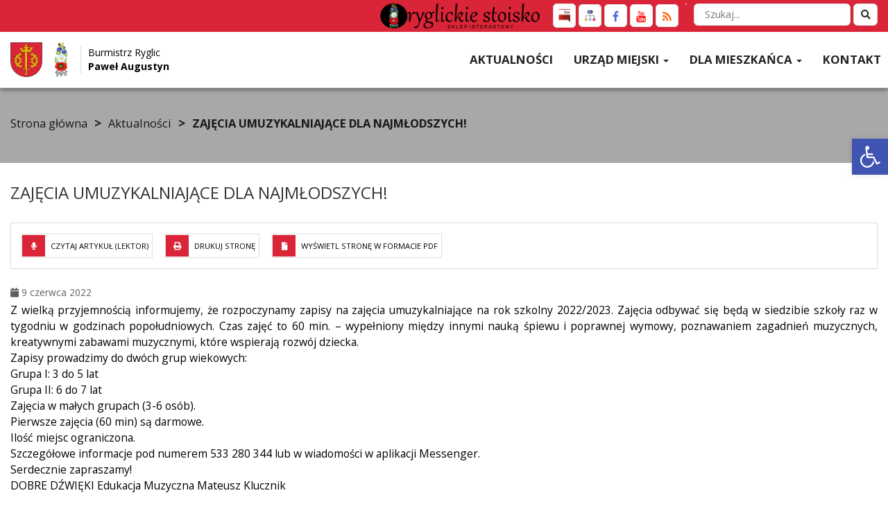

--- FILE ---
content_type: text/html; charset=UTF-8
request_url: https://ryglice.pl/zajecia-umuzykalniajace-dla-najmlodszych/
body_size: 14108
content:
<!doctype html>
<html lang="pl-PL" class="no-js">

<head>
    <meta http-equiv="Content-Type" content="text/html; charset=utf-8" />
    <meta name="Description" content="" />
    <meta name="Keywords" content="" />
    <meta http-equiv="X-UA-Compatible" content="IE=edge">
    <meta name="viewport" content="width=device-width, initial-scale=1">
    <meta name="description" content="">
    <meta name="author" content="">

    <link rel="icon" type="image/png" href="#">

    <title>  ZAJĘCIA UMUZYKALNIAJĄCE DLA NAJMŁODSZYCH! : Urząd Miejski w Ryglicach</title>

    <link rel="stylesheet" href="https://ryglice.pl/wp-content/themes/itlu/style.css?ver2.9.8">
    <link rel="stylesheet" href="https://ryglice.pl/wp-content/themes/itlu/css/aos.css" />
    <link rel="stylesheet" href="https://ryglice.pl/wp-content/themes/itlu/css/bootstrap.min.css" />
    <link rel="stylesheet" href="https://ryglice.pl/wp-content/themes/itlu/css/eventCalendar.css" />
    <link rel="stylesheet" href="https://ryglice.pl/wp-content/themes/itlu/css/eventCalendar_theme_responsive.css" />
    <link rel="stylesheet" href="https://ryglice.pl/wp-content/themes/itlu/css/owl.carousel.css?ver1.1" />
    <link rel="stylesheet" href="https://ryglice.pl/wp-content/themes/itlu/css/owl.theme.css" />
    <link rel="stylesheet" href="https://ryglice.pl/wp-content/themes/itlu/css/owl.transitions.css" />
    <link rel="stylesheet" href="https://ryglice.pl/wp-content/themes/itlu/css/animate.css" />
    <link rel="stylesheet" href="https://ryglice.pl/wp-content/themes/itlu/font-awesome/css/all.css" />

    <link href="https://fonts.googleapis.com/css?family=Dosis:300&amp;subset=latin-ext" rel="stylesheet">
    <link href="https://fonts.googleapis.com/css?family=Open+Sans:400,600,700,800&amp;subset=latin-ext" rel="stylesheet">

    <meta name='robots' content='max-image-preview:large' />
<link rel='dns-prefetch' href='//code.jquery.com' />
<link rel='dns-prefetch' href='//kit.fontawesome.com' />
<link rel='dns-prefetch' href='//translate.google.com' />
<link rel="alternate" title="oEmbed (JSON)" type="application/json+oembed" href="https://ryglice.pl/wp-json/oembed/1.0/embed?url=https%3A%2F%2Fryglice.pl%2Fzajecia-umuzykalniajace-dla-najmlodszych%2F" />
<link rel="alternate" title="oEmbed (XML)" type="text/xml+oembed" href="https://ryglice.pl/wp-json/oembed/1.0/embed?url=https%3A%2F%2Fryglice.pl%2Fzajecia-umuzykalniajace-dla-najmlodszych%2F&#038;format=xml" />
<style id='wp-img-auto-sizes-contain-inline-css'>
img:is([sizes=auto i],[sizes^="auto," i]){contain-intrinsic-size:3000px 1500px}
/*# sourceURL=wp-img-auto-sizes-contain-inline-css */
</style>
<style id='wp-emoji-styles-inline-css'>

	img.wp-smiley, img.emoji {
		display: inline !important;
		border: none !important;
		box-shadow: none !important;
		height: 1em !important;
		width: 1em !important;
		margin: 0 0.07em !important;
		vertical-align: -0.1em !important;
		background: none !important;
		padding: 0 !important;
	}
/*# sourceURL=wp-emoji-styles-inline-css */
</style>
<style id='classic-theme-styles-inline-css'>
/*! This file is auto-generated */
.wp-block-button__link{color:#fff;background-color:#32373c;border-radius:9999px;box-shadow:none;text-decoration:none;padding:calc(.667em + 2px) calc(1.333em + 2px);font-size:1.125em}.wp-block-file__button{background:#32373c;color:#fff;text-decoration:none}
/*# sourceURL=/wp-includes/css/classic-themes.min.css */
</style>
<link rel='stylesheet' id='google-language-translator-css' href='https://ryglice.pl/wp-content/plugins/google-language-translator/css/style.css?ver=6.0.20' media='' />
<link rel='stylesheet' id='itlu-css' href='https://ryglice.pl/wp-content/plugins/itlu/dist/itlu-public.bundle.css?ver=1.0.0' media='all' />
<link rel='stylesheet' id='pojo-a11y-css' href='https://ryglice.pl/wp-content/plugins/pojo-accessibility/modules/legacy/assets/css/style.min.css?ver=1.0.0' media='all' />
<link rel='stylesheet' id='slb_core-css' href='https://ryglice.pl/wp-content/plugins/simple-lightbox/client/css/app.css?ver=2.9.4' media='all' />
<script src="https://code.jquery.com/jquery-3.6.0.min.js?ver=6.9" id="jquery-js"></script>
<link rel="https://api.w.org/" href="https://ryglice.pl/wp-json/" /><link rel="alternate" title="JSON" type="application/json" href="https://ryglice.pl/wp-json/wp/v2/posts/1594" /><style>#google_language_translator a{display:none!important;}div.skiptranslate.goog-te-gadget{display:inline!important;}.goog-te-gadget{color:transparent!important;}.goog-te-gadget{font-size:0px!important;}.goog-branding{display:none;}.goog-tooltip{display: none!important;}.goog-tooltip:hover{display: none!important;}.goog-text-highlight{background-color:transparent!important;border:none!important;box-shadow:none!important;}#google_language_translator select.goog-te-combo{color:#32373c;}#flags{display:none;}div.skiptranslate{display:none!important;}body{top:0px!important;}#goog-gt-{display:none!important;}font font{background-color:transparent!important;box-shadow:none!important;position:initial!important;}#glt-translate-trigger{left:20px;right:auto;}#glt-translate-trigger > span{color:#ffffff;}#glt-translate-trigger{background:#f89406;}.goog-te-gadget .goog-te-combo{width:150px;}</style><meta name="deklaracja-dostępności" content="https://ryglice.pl/deklaracja-dostepnosci/"><style>
#pojo-a11y-toolbar .pojo-a11y-toolbar-toggle a{ background-color: #4054b2;	color: #ffffff;}
#pojo-a11y-toolbar .pojo-a11y-toolbar-overlay, #pojo-a11y-toolbar .pojo-a11y-toolbar-overlay ul.pojo-a11y-toolbar-items.pojo-a11y-links{ border-color: #4054b2;}
body.pojo-a11y-focusable a:focus{ outline-style: solid !important;	outline-width: 1px !important;	outline-color: #FF0000 !important;}
#pojo-a11y-toolbar{ top: 200px !important;}
#pojo-a11y-toolbar .pojo-a11y-toolbar-overlay{ background-color: #ffffff;}
#pojo-a11y-toolbar .pojo-a11y-toolbar-overlay ul.pojo-a11y-toolbar-items li.pojo-a11y-toolbar-item a, #pojo-a11y-toolbar .pojo-a11y-toolbar-overlay p.pojo-a11y-toolbar-title{ color: #333333;}
#pojo-a11y-toolbar .pojo-a11y-toolbar-overlay ul.pojo-a11y-toolbar-items li.pojo-a11y-toolbar-item a.active{ background-color: #4054b2;	color: #ffffff;}
@media (max-width: 767px) { #pojo-a11y-toolbar { top: 80px !important; } }</style><style id='global-styles-inline-css' type='text/css'>
:root{--wp--preset--aspect-ratio--square: 1;--wp--preset--aspect-ratio--4-3: 4/3;--wp--preset--aspect-ratio--3-4: 3/4;--wp--preset--aspect-ratio--3-2: 3/2;--wp--preset--aspect-ratio--2-3: 2/3;--wp--preset--aspect-ratio--16-9: 16/9;--wp--preset--aspect-ratio--9-16: 9/16;--wp--preset--color--black: #000000;--wp--preset--color--cyan-bluish-gray: #abb8c3;--wp--preset--color--white: #ffffff;--wp--preset--color--pale-pink: #f78da7;--wp--preset--color--vivid-red: #cf2e2e;--wp--preset--color--luminous-vivid-orange: #ff6900;--wp--preset--color--luminous-vivid-amber: #fcb900;--wp--preset--color--light-green-cyan: #7bdcb5;--wp--preset--color--vivid-green-cyan: #00d084;--wp--preset--color--pale-cyan-blue: #8ed1fc;--wp--preset--color--vivid-cyan-blue: #0693e3;--wp--preset--color--vivid-purple: #9b51e0;--wp--preset--gradient--vivid-cyan-blue-to-vivid-purple: linear-gradient(135deg,rgb(6,147,227) 0%,rgb(155,81,224) 100%);--wp--preset--gradient--light-green-cyan-to-vivid-green-cyan: linear-gradient(135deg,rgb(122,220,180) 0%,rgb(0,208,130) 100%);--wp--preset--gradient--luminous-vivid-amber-to-luminous-vivid-orange: linear-gradient(135deg,rgb(252,185,0) 0%,rgb(255,105,0) 100%);--wp--preset--gradient--luminous-vivid-orange-to-vivid-red: linear-gradient(135deg,rgb(255,105,0) 0%,rgb(207,46,46) 100%);--wp--preset--gradient--very-light-gray-to-cyan-bluish-gray: linear-gradient(135deg,rgb(238,238,238) 0%,rgb(169,184,195) 100%);--wp--preset--gradient--cool-to-warm-spectrum: linear-gradient(135deg,rgb(74,234,220) 0%,rgb(151,120,209) 20%,rgb(207,42,186) 40%,rgb(238,44,130) 60%,rgb(251,105,98) 80%,rgb(254,248,76) 100%);--wp--preset--gradient--blush-light-purple: linear-gradient(135deg,rgb(255,206,236) 0%,rgb(152,150,240) 100%);--wp--preset--gradient--blush-bordeaux: linear-gradient(135deg,rgb(254,205,165) 0%,rgb(254,45,45) 50%,rgb(107,0,62) 100%);--wp--preset--gradient--luminous-dusk: linear-gradient(135deg,rgb(255,203,112) 0%,rgb(199,81,192) 50%,rgb(65,88,208) 100%);--wp--preset--gradient--pale-ocean: linear-gradient(135deg,rgb(255,245,203) 0%,rgb(182,227,212) 50%,rgb(51,167,181) 100%);--wp--preset--gradient--electric-grass: linear-gradient(135deg,rgb(202,248,128) 0%,rgb(113,206,126) 100%);--wp--preset--gradient--midnight: linear-gradient(135deg,rgb(2,3,129) 0%,rgb(40,116,252) 100%);--wp--preset--font-size--small: 13px;--wp--preset--font-size--medium: 20px;--wp--preset--font-size--large: 36px;--wp--preset--font-size--x-large: 42px;--wp--preset--spacing--20: 0.44rem;--wp--preset--spacing--30: 0.67rem;--wp--preset--spacing--40: 1rem;--wp--preset--spacing--50: 1.5rem;--wp--preset--spacing--60: 2.25rem;--wp--preset--spacing--70: 3.38rem;--wp--preset--spacing--80: 5.06rem;--wp--preset--shadow--natural: 6px 6px 9px rgba(0, 0, 0, 0.2);--wp--preset--shadow--deep: 12px 12px 50px rgba(0, 0, 0, 0.4);--wp--preset--shadow--sharp: 6px 6px 0px rgba(0, 0, 0, 0.2);--wp--preset--shadow--outlined: 6px 6px 0px -3px rgb(255, 255, 255), 6px 6px rgb(0, 0, 0);--wp--preset--shadow--crisp: 6px 6px 0px rgb(0, 0, 0);}:where(.is-layout-flex){gap: 0.5em;}:where(.is-layout-grid){gap: 0.5em;}body .is-layout-flex{display: flex;}.is-layout-flex{flex-wrap: wrap;align-items: center;}.is-layout-flex > :is(*, div){margin: 0;}body .is-layout-grid{display: grid;}.is-layout-grid > :is(*, div){margin: 0;}:where(.wp-block-columns.is-layout-flex){gap: 2em;}:where(.wp-block-columns.is-layout-grid){gap: 2em;}:where(.wp-block-post-template.is-layout-flex){gap: 1.25em;}:where(.wp-block-post-template.is-layout-grid){gap: 1.25em;}.has-black-color{color: var(--wp--preset--color--black) !important;}.has-cyan-bluish-gray-color{color: var(--wp--preset--color--cyan-bluish-gray) !important;}.has-white-color{color: var(--wp--preset--color--white) !important;}.has-pale-pink-color{color: var(--wp--preset--color--pale-pink) !important;}.has-vivid-red-color{color: var(--wp--preset--color--vivid-red) !important;}.has-luminous-vivid-orange-color{color: var(--wp--preset--color--luminous-vivid-orange) !important;}.has-luminous-vivid-amber-color{color: var(--wp--preset--color--luminous-vivid-amber) !important;}.has-light-green-cyan-color{color: var(--wp--preset--color--light-green-cyan) !important;}.has-vivid-green-cyan-color{color: var(--wp--preset--color--vivid-green-cyan) !important;}.has-pale-cyan-blue-color{color: var(--wp--preset--color--pale-cyan-blue) !important;}.has-vivid-cyan-blue-color{color: var(--wp--preset--color--vivid-cyan-blue) !important;}.has-vivid-purple-color{color: var(--wp--preset--color--vivid-purple) !important;}.has-black-background-color{background-color: var(--wp--preset--color--black) !important;}.has-cyan-bluish-gray-background-color{background-color: var(--wp--preset--color--cyan-bluish-gray) !important;}.has-white-background-color{background-color: var(--wp--preset--color--white) !important;}.has-pale-pink-background-color{background-color: var(--wp--preset--color--pale-pink) !important;}.has-vivid-red-background-color{background-color: var(--wp--preset--color--vivid-red) !important;}.has-luminous-vivid-orange-background-color{background-color: var(--wp--preset--color--luminous-vivid-orange) !important;}.has-luminous-vivid-amber-background-color{background-color: var(--wp--preset--color--luminous-vivid-amber) !important;}.has-light-green-cyan-background-color{background-color: var(--wp--preset--color--light-green-cyan) !important;}.has-vivid-green-cyan-background-color{background-color: var(--wp--preset--color--vivid-green-cyan) !important;}.has-pale-cyan-blue-background-color{background-color: var(--wp--preset--color--pale-cyan-blue) !important;}.has-vivid-cyan-blue-background-color{background-color: var(--wp--preset--color--vivid-cyan-blue) !important;}.has-vivid-purple-background-color{background-color: var(--wp--preset--color--vivid-purple) !important;}.has-black-border-color{border-color: var(--wp--preset--color--black) !important;}.has-cyan-bluish-gray-border-color{border-color: var(--wp--preset--color--cyan-bluish-gray) !important;}.has-white-border-color{border-color: var(--wp--preset--color--white) !important;}.has-pale-pink-border-color{border-color: var(--wp--preset--color--pale-pink) !important;}.has-vivid-red-border-color{border-color: var(--wp--preset--color--vivid-red) !important;}.has-luminous-vivid-orange-border-color{border-color: var(--wp--preset--color--luminous-vivid-orange) !important;}.has-luminous-vivid-amber-border-color{border-color: var(--wp--preset--color--luminous-vivid-amber) !important;}.has-light-green-cyan-border-color{border-color: var(--wp--preset--color--light-green-cyan) !important;}.has-vivid-green-cyan-border-color{border-color: var(--wp--preset--color--vivid-green-cyan) !important;}.has-pale-cyan-blue-border-color{border-color: var(--wp--preset--color--pale-cyan-blue) !important;}.has-vivid-cyan-blue-border-color{border-color: var(--wp--preset--color--vivid-cyan-blue) !important;}.has-vivid-purple-border-color{border-color: var(--wp--preset--color--vivid-purple) !important;}.has-vivid-cyan-blue-to-vivid-purple-gradient-background{background: var(--wp--preset--gradient--vivid-cyan-blue-to-vivid-purple) !important;}.has-light-green-cyan-to-vivid-green-cyan-gradient-background{background: var(--wp--preset--gradient--light-green-cyan-to-vivid-green-cyan) !important;}.has-luminous-vivid-amber-to-luminous-vivid-orange-gradient-background{background: var(--wp--preset--gradient--luminous-vivid-amber-to-luminous-vivid-orange) !important;}.has-luminous-vivid-orange-to-vivid-red-gradient-background{background: var(--wp--preset--gradient--luminous-vivid-orange-to-vivid-red) !important;}.has-very-light-gray-to-cyan-bluish-gray-gradient-background{background: var(--wp--preset--gradient--very-light-gray-to-cyan-bluish-gray) !important;}.has-cool-to-warm-spectrum-gradient-background{background: var(--wp--preset--gradient--cool-to-warm-spectrum) !important;}.has-blush-light-purple-gradient-background{background: var(--wp--preset--gradient--blush-light-purple) !important;}.has-blush-bordeaux-gradient-background{background: var(--wp--preset--gradient--blush-bordeaux) !important;}.has-luminous-dusk-gradient-background{background: var(--wp--preset--gradient--luminous-dusk) !important;}.has-pale-ocean-gradient-background{background: var(--wp--preset--gradient--pale-ocean) !important;}.has-electric-grass-gradient-background{background: var(--wp--preset--gradient--electric-grass) !important;}.has-midnight-gradient-background{background: var(--wp--preset--gradient--midnight) !important;}.has-small-font-size{font-size: var(--wp--preset--font-size--small) !important;}.has-medium-font-size{font-size: var(--wp--preset--font-size--medium) !important;}.has-large-font-size{font-size: var(--wp--preset--font-size--large) !important;}.has-x-large-font-size{font-size: var(--wp--preset--font-size--x-large) !important;}
/*# sourceURL=global-styles-inline-css */
</style>
<link rel='stylesheet' id='itlu-confirm-cookies-style-css' href='https://ryglice.pl/wp-content/plugins/itlu/dist/itlu-confirm_cookies.bundle.css?ver=1.0.0' media='all' />
</head>
<body class="wp-singular post-template-default single single-post postid-1594 single-format-standard wp-theme-itlu zajecia-umuzykalniajace-dla-najmlodszych">
     
    <a class="skip-link" href="#menu-top_menu">Przejdź do menu</a>
    <a class="skip-link" href="#main-content">Przejdź do głównej treści strony</a>
    <a class="skip-link" href="#kontakt">Przejdź do stopki strony</a>
    <div id="fb-root"></div>
    <script async defer crossorigin="anonymous" src="https://connect.facebook.net/pl_PL/sdk.js#xfbml=1&version=v14.0&appId=338013781726311&autoLogAppEvents=1" nonce="DtzbpAtm"></script>


    <header>

        <div class="welcome" data-aos="fade-down" data-aos-duration="500">

    <div class="icons-wrapper">
        <div class="container-fluid">
            <div class="row">
                <div class="search-bar">
                    <!-- search -->
<form class="search" method="get" action="https://ryglice.pl" role="search">
    <label for="search-input" class="sr-only">Wyszukaj w serwisie</label>
    <input title="Szukaj na stronie" id="search-input" class="search-input" type="search" name="s" placeholder="Szukaj...">
    <button title="search-submit" class="search-submit" type="submit"><i class="fa fa-search" aria-hidden="true"></i></button>
</form>
<!-- /search -->                </div>
                <div class="lang">
                    <div id="google_language_translator" class="default-language-pl"></div>                </div>
                <div class="icons">
                    
<a class="bip socialicon" title="BIP" href="https://bip.malopolska.pl/umryglice/"><img alt="bip" src="https://ryglice.pl/wp-content/themes/itlu/img/bip.png" /></a>

<a class="socialicon" title="Mapa Strony" href=""><img alt="Mapa Strony" src="https://ryglice.pl/wp-content/themes/itlu/img/sitemap.png" /></a>

<a class="socialicon" title="Facebook" href="https://www.facebook.com/Ryglice/"><img alt="Facebook" src="https://ryglice.pl/wp-content/themes/itlu/img/facebook.png" /></a>

<a class="socialicon" title="Youtube" href="https://www.youtube.com/user/RMRyglice"><img alt="Youtube" src="https://ryglice.pl/wp-content/themes/itlu/img/youtube.png" /></a>

<a class="socialicon" title="Kanał RSS" href="http://localhost/ryglice/feed"><img alt="Kanał RSS" src="https://ryglice.pl/wp-content/themes/itlu/img/rss.png" /></a>                </div>
                <div class="welcome-banner">
                    <a href="https://sklep.kulturaryglice.pl/">
                        <img src="https://ryglice.pl/wp-content/uploads/2024/04/sklep-ckpit-logo.png" alt="Logo sklep ckpi" />
                    </a>
                </div>
                <div class="clear"></div>
            </div>
        </div>
    </div>

    <div class="menu">
        <div class="container-fluid">
            <div class="row">

                <div class="menu-wrapper">
                    <a class="logo-container" href="https://ryglice.pl/strona-glowna">
                        <img class="logo-image" alt="logo" src="https://ryglice.pl/wp-content/themes/itlu/img/logo.png" />

                        <img class="logo-image" alt="motyw kwiatowy" src="https://ryglice.pl/wp-content/themes/itlu/img/kwiaty.png" />

                        <div class="text">
                            <span>Burmistrz Ryglic</span>
                            <span class="bold">Paweł Augustyn</span>
                        </div>
                    </a>
                    <nav class="navbar">
                        <div class="navbar-header">
                            <button type="button" class="navbar-toggle" data-toggle="collapse" data-target=".navbar-ex1-collapse">
                                <span class="sr-only">Toggle navigation</span>
                                <span class="icon-bar"></span>
                                <span class="icon-bar"></span>
                                <span class="icon-bar"></span>
                            </button>
                        </div>
                        <div class="collapse navbar-collapse navbar-ex1-collapse">
                            <ul id="menu-menu_glowne" class="nav navbar-nav"><li id="menu-item-62" class="menu-item menu-item-type-taxonomy menu-item-object-category current-post-ancestor current-menu-parent current-post-parent menu-item-62"><a title="Aktualności" href="https://ryglice.pl/category/aktualnosci/">Aktualności</a></li>
<li id="menu-item-64" class="menu-item menu-item-type-custom menu-item-object-custom menu-item-has-children menu-item-64 dropdown"><a title="Urząd Miejski" href="#" data-toggle="dropdown" class="dropdown-toggle" aria-haspopup="true">Urząd Miejski <span class="caret"></span></a>
<ul class=" dropdown-menu">
	<li id="menu-item-79" class="menu-item menu-item-type-post_type menu-item-object-page menu-item-79"><a title="Władze" href="https://ryglice.pl/urzad-gminy/wladze/">Władze</a></li>
	<li id="menu-item-162" class="menu-item menu-item-type-post_type menu-item-object-page menu-item-162"><a title="Rada Miejska" href="https://ryglice.pl/rada-miejska/">Rada Miejska</a></li>
	<li id="menu-item-78" class="menu-item menu-item-type-post_type menu-item-object-page menu-item-78"><a title="telefon" href="https://ryglice.pl/urzad-gminy/referaty/">telefon</a></li>
	<li id="menu-item-76" class="menu-item menu-item-type-post_type menu-item-object-page menu-item-76"><a title="Dofinansowania" href="https://ryglice.pl/urzad-gminy/dofinansowania/">Dofinansowania</a></li>
	<li id="menu-item-171" class="menu-item menu-item-type-post_type menu-item-object-page menu-item-171"><a title="Ważne adresy" href="https://ryglice.pl/urzad-gminy/wazne-adresy/">Ważne adresy</a></li>
</ul>
</li>
<li id="menu-item-80" class="menu-item menu-item-type-custom menu-item-object-custom menu-item-has-children menu-item-80 dropdown"><a title="Dla mieszkańca" href="#" data-toggle="dropdown" class="dropdown-toggle" aria-haspopup="true">Dla mieszkańca <span class="caret"></span></a>
<ul class=" dropdown-menu">
	<li id="menu-item-96" class="menu-item menu-item-type-post_type menu-item-object-page menu-item-96"><a title="Jednostki organizacyjne" href="https://ryglice.pl/dla-mieszkanca/jednostki-organizacyjne/">Jednostki organizacyjne</a></li>
	<li id="menu-item-97" class="menu-item menu-item-type-post_type menu-item-object-page menu-item-97"><a title="Sołectwa" href="https://ryglice.pl/dla-mieszkanca/solectwa/">Sołectwa</a></li>
	<li id="menu-item-98" class="menu-item menu-item-type-post_type menu-item-object-page menu-item-98"><a title="Uchwały Rady Miejskiej" href="https://ryglice.pl/dla-mieszkanca/uchwaly-rady-miejskiej/">Uchwały Rady Miejskiej</a></li>
	<li id="menu-item-99" class="menu-item menu-item-type-post_type menu-item-object-page menu-item-99"><a title="Edukacja" href="https://ryglice.pl/dla-mieszkanca/edukacja/">Edukacja</a></li>
	<li id="menu-item-218" class="menu-item menu-item-type-custom menu-item-object-custom menu-item-218"><a title="Pomoc społeczna" href="https://bip.malopolska.pl/gopswryglicach,m,324142,swiadczenie-wychowawcze-500.html">Pomoc społeczna</a></li>
	<li id="menu-item-101" class="menu-item menu-item-type-post_type menu-item-object-page menu-item-101"><a title="Gospodarka komunalna" href="https://ryglice.pl/dla-mieszkanca/gospodarka-komunalna/">Gospodarka komunalna</a></li>
</ul>
</li>
<li id="menu-item-42" class="menu-item menu-item-type-post_type menu-item-object-page menu-item-42"><a title="Kontakt" href="https://ryglice.pl/kontakt/">Kontakt</a></li>
</ul>                        </div>
                    </nav>
                </div>

            </div>
        </div>
    </div>
</div><div class="mobile-wrapper">
	<div class="container-fluid">
        
                <div class="mobile-banner">
                    <a href="https://sklep.kulturaryglice.pl/">
                        <img src="https://ryglice.pl/wp-content/uploads/2024/04/sklep-ckpit-logo.png" alt="Logo sklep ckpi" />
                    </a>
                </div>
		<div class="row">

			<div class="menu">

				<a class="logo-container" href="https://ryglice.pl/strona-glowna">
					<img class="logo-image" alt="logo" src="https://ryglice.pl/wp-content/themes/itlu/img/logo.png" />

					<img class="logo-image" alt="motyw kwiatowy" src="https://ryglice.pl/wp-content/themes/itlu/img/kwiaty.png" />

					<div class="text">
						<span>Burmistrz Ryglic</span>
						<span class="bold">Paweł Augustyn</span>
					</div>
				</a>

				<nav class="navbar">
					<div class="navbar-header">
						<button type="button" class="navbar-toggle" data-toggle="collapse" data-target=".navbar-ex1-collapse">
							<span class="sr-only">Toggle navigation</span>
							<span class="icon-bar"></span>
							<span class="icon-bar"></span>
							<span class="icon-bar"></span>
						</button>
					</div>

					<div class="collapse navbar-collapse navbar-ex1-collapse">
						<ul id="menu-menu_glowne-1" class="nav navbar-nav"><li class="menu-item menu-item-type-taxonomy menu-item-object-category current-post-ancestor current-menu-parent current-post-parent menu-item-62"><a title="Aktualności" href="https://ryglice.pl/category/aktualnosci/">Aktualności</a></li>
<li class="menu-item menu-item-type-custom menu-item-object-custom menu-item-has-children menu-item-64 dropdown"><a title="Urząd Miejski" href="#" data-toggle="dropdown" class="dropdown-toggle" aria-haspopup="true">Urząd Miejski <span class="caret"></span></a>
<ul class=" dropdown-menu">
	<li class="menu-item menu-item-type-post_type menu-item-object-page menu-item-79"><a title="Władze" href="https://ryglice.pl/urzad-gminy/wladze/">Władze</a></li>
	<li class="menu-item menu-item-type-post_type menu-item-object-page menu-item-162"><a title="Rada Miejska" href="https://ryglice.pl/rada-miejska/">Rada Miejska</a></li>
	<li class="menu-item menu-item-type-post_type menu-item-object-page menu-item-78"><a title="telefon" href="https://ryglice.pl/urzad-gminy/referaty/">telefon</a></li>
	<li class="menu-item menu-item-type-post_type menu-item-object-page menu-item-76"><a title="Dofinansowania" href="https://ryglice.pl/urzad-gminy/dofinansowania/">Dofinansowania</a></li>
	<li class="menu-item menu-item-type-post_type menu-item-object-page menu-item-171"><a title="Ważne adresy" href="https://ryglice.pl/urzad-gminy/wazne-adresy/">Ważne adresy</a></li>
</ul>
</li>
<li class="menu-item menu-item-type-custom menu-item-object-custom menu-item-has-children menu-item-80 dropdown"><a title="Dla mieszkańca" href="#" data-toggle="dropdown" class="dropdown-toggle" aria-haspopup="true">Dla mieszkańca <span class="caret"></span></a>
<ul class=" dropdown-menu">
	<li class="menu-item menu-item-type-post_type menu-item-object-page menu-item-96"><a title="Jednostki organizacyjne" href="https://ryglice.pl/dla-mieszkanca/jednostki-organizacyjne/">Jednostki organizacyjne</a></li>
	<li class="menu-item menu-item-type-post_type menu-item-object-page menu-item-97"><a title="Sołectwa" href="https://ryglice.pl/dla-mieszkanca/solectwa/">Sołectwa</a></li>
	<li class="menu-item menu-item-type-post_type menu-item-object-page menu-item-98"><a title="Uchwały Rady Miejskiej" href="https://ryglice.pl/dla-mieszkanca/uchwaly-rady-miejskiej/">Uchwały Rady Miejskiej</a></li>
	<li class="menu-item menu-item-type-post_type menu-item-object-page menu-item-99"><a title="Edukacja" href="https://ryglice.pl/dla-mieszkanca/edukacja/">Edukacja</a></li>
	<li class="menu-item menu-item-type-custom menu-item-object-custom menu-item-218"><a title="Pomoc społeczna" href="https://bip.malopolska.pl/gopswryglicach,m,324142,swiadczenie-wychowawcze-500.html">Pomoc społeczna</a></li>
	<li class="menu-item menu-item-type-post_type menu-item-object-page menu-item-101"><a title="Gospodarka komunalna" href="https://ryglice.pl/dla-mieszkanca/gospodarka-komunalna/">Gospodarka komunalna</a></li>
</ul>
</li>
<li class="menu-item menu-item-type-post_type menu-item-object-page menu-item-42"><a title="Kontakt" href="https://ryglice.pl/kontakt/">Kontakt</a></li>
</ul>						<div class="sidebar-widget">
														<div class="clear"></div>
						</div>

						<div class="icons">

							
<a class="bip socialicon" title="BIP" href="https://bip.malopolska.pl/umryglice/"><img alt="bip" src="https://ryglice.pl/wp-content/themes/itlu/img/bip.png" /></a>

<a class="socialicon" title="Mapa Strony" href=""><img alt="Mapa Strony" src="https://ryglice.pl/wp-content/themes/itlu/img/sitemap.png" /></a>

<a class="socialicon" title="Facebook" href="https://www.facebook.com/Ryglice/"><img alt="Facebook" src="https://ryglice.pl/wp-content/themes/itlu/img/facebook.png" /></a>

<a class="socialicon" title="Youtube" href="https://www.youtube.com/user/RMRyglice"><img alt="Youtube" src="https://ryglice.pl/wp-content/themes/itlu/img/youtube.png" /></a>

<a class="socialicon" title="Kanał RSS" href="http://localhost/ryglice/feed"><img alt="Kanał RSS" src="https://ryglice.pl/wp-content/themes/itlu/img/rss.png" /></a>
						</div>

					</div>
					<div class="clear"></div>
				</nav>
				<div class="clear"></div>
			</div>

		</div>
	</div>
</div>
        <section id="breadcrumb">
    <div class="heading-image">
        <div class="container-fluid">
            <div class="row">
                <div class="col-lg-12">
                    <div class="title">
                        <div class="title-cell">

                            
                            <span class="breadcrumb">
                                <ul id="breadcrumbs" class="breadcrumbs"><li class="item-home"><a class="bread-link bread-home" href="https://ryglice.pl" title="Strona główna">Strona główna</a></li><li class="separator separator-home"> &gt; </li><li class="item-cat"><a href="https://ryglice.pl/category/aktualnosci/">Aktualności</a></li><li class="separator"> &gt; </li><li class="item-current item-1594"><strong class="bread-current bread-1594" title="ZAJĘCIA UMUZYKALNIAJĄCE DLA NAJMŁODSZYCH!">ZAJĘCIA UMUZYKALNIAJĄCE DLA NAJMŁODSZYCH!</strong></li></ul>                            </span>

                        </div>
                    </div>
                </div>
            </div>
        </div>
    </div>
</section>    </header>

    
<section id="single">

                <div class="container-fluid">
                <div class="row">

                    <div class="col-lg-12">
                        <main role="main">
                            <article id="post-1594" class="post-1594 post type-post status-publish format-standard hentry category-aktualnosci">
                                <div class="single-post">

                                    <h3 class="post-title">ZAJĘCIA UMUZYKALNIAJĄCE DLA NAJMŁODSZYCH!</h3>

                                    
                                    <div class="content">
                                        <div class="print-pdf-icons">
	<div id="readNews"><i class="fa fa-microphone" aria-hidden="true"></i> Czytaj artykuł (lektor)</div>
		<a href="#" id="printPost">
			<span><i class="fa fa-print"></i> Drukuj stronę</span>
		</a>
		<a href="https://ryglice.pl/pdf/?id=1594" target="blank">
			<span><i class="fa fa-file" aria-hidden="true"></i> Wyświetl stronę w formacie PDF</span>
		</a>
</div>
                                        <div id="article-text">
                                                                                            <div class="date"><i class="fa fa-calendar" aria-hidden="true"></i> 9 czerwca 2022</div>
                                            
                                                                                        <div><p style="margin-bottom: 0cm; line-height: 150%;">
<p style="margin-bottom: 0cm; line-height: 150%;">Z wielką przyjemnością informujemy, że rozpoczynamy zapisy na zajęcia umuzykalniające na rok szkolny 2022/2023. Zajęcia odbywać się będą w siedzibie szkoły raz w tygodniu w godzinach popołudniowych. Czas zajęć to 60 min. &#8211; wypełniony między innymi nauką śpiewu i poprawnej wymowy, poznawaniem zagadnień muzycznych, kreatywnymi zabawami muzycznymi, które wspierają rozwój dziecka. </span></span></span></p>
<p style="margin-bottom: 0cm; line-height: 150%;">
<p style="margin-bottom: 0cm; line-height: 150%;">Zapisy prowadzimy do dwóch grup wiekowych:</span></span></span></p>
<p style="margin-bottom: 0cm; line-height: 150%;">Grupa I: 3 do 5 lat</span></span></span></p>
<p style="margin-bottom: 0cm; line-height: 150%;">Grupa II: 6 do 7 lat</span></span></span></p>
<p style="margin-bottom: 0cm; line-height: 150%;">
<p style="margin-bottom: 0cm; line-height: 150%;">Zajęcia w małych grupach (3-6 osób).</span></span></span></p>
<p style="margin-bottom: 0cm; line-height: 150%;">Pierwsze zajęcia (60 min) są darmowe.</span></span></span></p>
<p style="margin-bottom: 0cm; line-height: 150%;">Ilość miejsc ograniczona.</span></span></span></p>
<p style="margin-bottom: 0cm; line-height: 150%;">
<p style="margin-bottom: 0cm; line-height: 150%;">Szczegółowe informacje pod numerem  533 280 344 lub w wiadomości w aplikacji Messenger. </span></span></span></p>
<p style="margin-bottom: 0cm; line-height: 150%;">
<p style="margin-bottom: 0cm; line-height: 150%;">Serdecznie zapraszamy!</span></span></span></p>
<p style="margin-bottom: 0cm; line-height: 150%;">
<p style="margin-bottom: 0cm; line-height: 150%;">DOBRE DŹWIĘKI Edukacja Muzyczna Mateusz Klucznik</span></span></span></span></p>
<p style="margin-bottom: 0.28cm; line-height: 108%;">
<p><img decoding="async" src="https://ryglice.pl/wp-content/uploads/2022/06/image_6483441.JPG" class="img-fluid"></p>
</div>
                                                                                    </div>

                                        <div class="clear"></div>
                                    </div>
                            </article>

                        
                        </main>
                    </div>


                </div>
            </div>
</section>

<footer>
    <div class="map" data-aos="fade-up" data-aos-duration="300">

    <iframe title="Mapa Gmina Ryglice" src="https://www.google.com/maps/embed?pb=!1m14!1m8!1m3!1d10284.33742564743!2d21.1390689!3d49.8784424!3m2!1i1024!2i768!4f13.1!3m3!1m2!1s0x0%3A0x297509ffc73dd875!2sGmina%20Ryglice!5e0!3m2!1spl!2spl!4v1663008149842!5m2!1spl!2spl" width="600" height="450" style="border:0;" allowfullscreen="" loading="lazy" referrerpolicy="no-referrer-when-downgrade"></iframe>

</div><section id="kontakt">
    <div class="container">
        <div class="row">

            <div class="info col-lg-2 col-md-6 col-sm-6 col-xs-12">
                <div class="box">
                    <img alt="logo" src="https://ryglice.pl/wp-content/themes/itlu/img/logo.png">
                    <h3>Gmina Ryglice</h3>

                    <span>Oficjalny serwis internetowy</span>
                </div>
            </div>
            
            <div class="col-lg-2 col-md-6 col-sm-6 col-xs-12">
                <br />
                <iframe src="https://powietrze.malopolska.pl/widget/widget.php?region=6&gmina=Ryglice" style="width:200px;height:200px;border:0;overflow:hidden;" title="Widget jakość powietrza"></iframe>
            </div>
            
            
            <div class="clearfix visible-md-block visible-sm-block"></div>

            <div class="col-lg-4 col-md-6 col-sm-6 col-xs-12">
                <div class="box">
                    <h3>Kontakt</h3>
                                        <div class="mini-box">
                        <span><span class="bold">Adres:</span> Rynek 9, 33-160 Ryglice</span>
                    </div>

                    <div class="mini-box">
                        <span><span class="bold">Telefon:</span><a href="tel:14 6541019"> 14 6541019</a></span><br />                        <span><span class="bold">E-mail:</span><a href="/cdn-cgi/l/email-protection#c6a1abafa8a786b4bfa1aaafa5a3e8b6aa"> <span class="__cf_email__" data-cfemail="8aede7e3e4ebcaf8f3ede6e3e9efa4fae6">[email&#160;protected]</span></a></span>                    </div>

                    <div class="mini-box">
                        <span><span class="bold">NIP:</span> 993-033-72-47</span><br />
                        <span><span class="bold">REGON:</span> 851660909<br><b>E-puap:</b> /i8743decx3/SkrytkaESP<br><b>E-Doręczenia:</b> AE:PL-50947-36669-BGJAR-30<br><iframe src=https://api.syngeos.pl/api/public/widget.html?deviceId=7838&sensorsList%5B%5D=pm2_5&sensorsList%5B%5D=pm10&template=vertical&theme=light&legend=false width=350 height=400 loading=lazy style=border:0;></iframe></span>
                    </div>

                    <div class="mini-box">
                        <a href="https://validator.w3.org/unicorn/check?ucn_uri=https%3A%2F%2Fprojekty.itlu.pl%2Fryglice%2F&ucn_task=conformance#">
                            <img style="border:0;width:88px;height:31px" src="//jigsaw.w3.org/css-validator/images/vcss-blue" alt="Poprawny CSS!" />
                        </a>
                    </div>
                </div>
            </div>
            

            <div class="col-lg-4 col-md-6 col-sm-6 col-xs-12">
                <div class="box">
                    <h3>Informacje</h3>
                    <div class="sidebar-widget footer-menu">
                        <div id="nav_menu-3" class="widget_nav_menu"><ul id="menu-informacje-stopka" class="menu"><li id="menu-item-150" class="menu-item menu-item-type-post_type menu-item-object-page menu-item-150"><a href="https://ryglice.pl/konta-bankowe-i-faktury/">Konta bankowe i faktury</a></li>
<li id="menu-item-153" class="menu-item menu-item-type-post_type menu-item-object-page menu-item-153"><a href="https://ryglice.pl/telefony-w-um/">Telefony w UM</a></li>
</ul></div>                    </div>
                </div>
                <div class="box">
                    
                    <h3>Godziny pracy</h3>

                    <div class="subbox">
                        
                                                            Poniedziałek - Piątek 08:00 - 16:00<br />
                        
                            
                                                </div>
                </div>
            </div>

        </div>
    </div>
</section><section id="copyright">
    <h6 class="hidden-text">Copyright</h6>
    <span class="left">2022@ Oficjalny serwis internetowy Gminy Ryglice</span>

    
    <a class="copy-links" title="Deklaracja dostępności" href="">Deklaracja dostępności</a>

    <a class="copy-links" title="Polityka plików Cookies" href="">Polityka plików Cookies</a>

    <a class="copy-links" title="Archiwum strony" href="https://archiwum.ryglice.pl/">Archiwum strony</a>


    <span class="right"><span class="hide-mobile">Projekt i wykonanie</span><a target="blank" href="http://itlu.pl/"><img alt="itlu" src="https://ryglice.pl/wp-content/themes/itlu/img/itlu.png"></a></span>

    <div class="clear"></div>
</section><script data-cfasync="false" src="/cdn-cgi/scripts/5c5dd728/cloudflare-static/email-decode.min.js"></script><script type="speculationrules">
{"prefetch":[{"source":"document","where":{"and":[{"href_matches":"/*"},{"not":{"href_matches":["/wp-*.php","/wp-admin/*","/wp-content/uploads/*","/wp-content/*","/wp-content/plugins/*","/wp-content/themes/itlu/*","/*\\?(.+)"]}},{"not":{"selector_matches":"a[rel~=\"nofollow\"]"}},{"not":{"selector_matches":".no-prefetch, .no-prefetch a"}}]},"eagerness":"conservative"}]}
</script>
<div id="flags" style="display:none" class="size24"><ul id="sortable" class="ui-sortable"><li id="English"><a href="#" title="English" class="nturl notranslate en flag English"></a></li><li id="German"><a href="#" title="German" class="nturl notranslate de flag German"></a></li><li id="Hungarian"><a href="#" title="Hungarian" class="nturl notranslate hu flag Hungarian"></a></li><li id="Polish"><a href="#" title="Polish" class="nturl notranslate pl flag Polish"></a></li><li id="Ukrainian"><a href="#" title="Ukrainian" class="nturl notranslate uk flag Ukrainian"></a></li></ul></div><div id='glt-footer'></div><script>function GoogleLanguageTranslatorInit() { new google.translate.TranslateElement({pageLanguage: 'pl', includedLanguages:'en,de,hu,pl,uk', autoDisplay: false}, 'google_language_translator');}</script><div class="page-overlay" id="accept_cookie_overlay"></div>
<div id="accept_cookie_wrapper">
    <a class="close_cookie accept_cookie" href="#accept_cookie">x</a>
    <div id="accept_cookie_container" class="container">
        <h5>Informacje o Polityce Prywatności</h5>
        <div class="row">
                        <div class="col-md-9">
                <div class="accept_cookie_desc">
                    
                    <p>Więcej informacji o Polityce Prywatności przeczytasz <a href="" target="blank" class="more">tutaj</a></p>
                </div>

                <a href="#remind_later" class="remind_later more-articles-button">Przypomnij później</a>
                <a href="#accept_cookie" class="accept_cookie more-articles-button">Akceptuj</a>
            </div>
        </div>
    </div>
</div><script src="https://ryglice.pl/wp-content/themes/itlu/js/aos.js?ver=6.9" id="aos-js"></script>
<script src="https://ryglice.pl/wp-content/themes/itlu/js/bootstrap.min.js?ver=6.9" id="bootstrap-js"></script>
<script src="https://ryglice.pl/wp-content/themes/itlu/js/ie10-viewport-bug-workaround.js?ver=6.9" id="ie10-viewport-js"></script>
<script src="https://ryglice.pl/wp-content/themes/itlu/js/articulate.js?ver=6.9" id="articulate-js"></script>
<script src="https://ryglice.pl/wp-content/themes/itlu/js/owl.carousel.min.js?ver=6.9" id="owl.carousel.min-js"></script>
<script src="https://ryglice.pl/wp-content/themes/itlu/js/mixitup.js?ver=6.9" id="mixitup-js"></script>
<script src="https://kit.fontawesome.com/28579d60ed.js?ver=6.9" id="fontawesome-js"></script>
<script src="https://ryglice.pl/wp-content/themes/itlu/js/scripts.js?ver=1.2.1" id="scripts-js"></script>
<script src="https://ryglice.pl/wp-content/plugins/google-language-translator/js/scripts.js?ver=6.9" id="google-language-translator-js"></script>
<script src="//translate.google.com/translate_a/element.js?cb=GoogleLanguageTranslatorInit" id="scripts-google-js"></script>
<script src="https://ryglice.pl/wp-content/plugins/itlu/dist/itlu-public.bundle.js?ver=1.0.0" id="itlu-js"></script>
<script id="pojo-a11y-js-extra">
/* <![CDATA[ */
var PojoA11yOptions = {"focusable":"","remove_link_target":"","add_role_links":"1","enable_save":"1","save_expiration":"12"};
//# sourceURL=pojo-a11y-js-extra
/* ]]> */
</script>
<script src="https://ryglice.pl/wp-content/plugins/pojo-accessibility/modules/legacy/assets/js/app.min.js?ver=1.0.0" id="pojo-a11y-js"></script>
<script id="itlu-confirm-cookies-script-js-extra">
/* <![CDATA[ */
var cookies_options = [];
//# sourceURL=itlu-confirm-cookies-script-js-extra
/* ]]> */
</script>
<script src="https://ryglice.pl/wp-content/plugins/itlu/dist/itlu-confirm_cookies.bundle.js?ver=1.0.0" id="itlu-confirm-cookies-script-js"></script>
<script id="wp-emoji-settings" type="application/json">
{"baseUrl":"https://s.w.org/images/core/emoji/17.0.2/72x72/","ext":".png","svgUrl":"https://s.w.org/images/core/emoji/17.0.2/svg/","svgExt":".svg","source":{"concatemoji":"https://ryglice.pl/wp-includes/js/wp-emoji-release.min.js?ver=6.9"}}
</script>
<script type="module">
/* <![CDATA[ */
/*! This file is auto-generated */
const a=JSON.parse(document.getElementById("wp-emoji-settings").textContent),o=(window._wpemojiSettings=a,"wpEmojiSettingsSupports"),s=["flag","emoji"];function i(e){try{var t={supportTests:e,timestamp:(new Date).valueOf()};sessionStorage.setItem(o,JSON.stringify(t))}catch(e){}}function c(e,t,n){e.clearRect(0,0,e.canvas.width,e.canvas.height),e.fillText(t,0,0);t=new Uint32Array(e.getImageData(0,0,e.canvas.width,e.canvas.height).data);e.clearRect(0,0,e.canvas.width,e.canvas.height),e.fillText(n,0,0);const a=new Uint32Array(e.getImageData(0,0,e.canvas.width,e.canvas.height).data);return t.every((e,t)=>e===a[t])}function p(e,t){e.clearRect(0,0,e.canvas.width,e.canvas.height),e.fillText(t,0,0);var n=e.getImageData(16,16,1,1);for(let e=0;e<n.data.length;e++)if(0!==n.data[e])return!1;return!0}function u(e,t,n,a){switch(t){case"flag":return n(e,"\ud83c\udff3\ufe0f\u200d\u26a7\ufe0f","\ud83c\udff3\ufe0f\u200b\u26a7\ufe0f")?!1:!n(e,"\ud83c\udde8\ud83c\uddf6","\ud83c\udde8\u200b\ud83c\uddf6")&&!n(e,"\ud83c\udff4\udb40\udc67\udb40\udc62\udb40\udc65\udb40\udc6e\udb40\udc67\udb40\udc7f","\ud83c\udff4\u200b\udb40\udc67\u200b\udb40\udc62\u200b\udb40\udc65\u200b\udb40\udc6e\u200b\udb40\udc67\u200b\udb40\udc7f");case"emoji":return!a(e,"\ud83e\u1fac8")}return!1}function f(e,t,n,a){let r;const o=(r="undefined"!=typeof WorkerGlobalScope&&self instanceof WorkerGlobalScope?new OffscreenCanvas(300,150):document.createElement("canvas")).getContext("2d",{willReadFrequently:!0}),s=(o.textBaseline="top",o.font="600 32px Arial",{});return e.forEach(e=>{s[e]=t(o,e,n,a)}),s}function r(e){var t=document.createElement("script");t.src=e,t.defer=!0,document.head.appendChild(t)}a.supports={everything:!0,everythingExceptFlag:!0},new Promise(t=>{let n=function(){try{var e=JSON.parse(sessionStorage.getItem(o));if("object"==typeof e&&"number"==typeof e.timestamp&&(new Date).valueOf()<e.timestamp+604800&&"object"==typeof e.supportTests)return e.supportTests}catch(e){}return null}();if(!n){if("undefined"!=typeof Worker&&"undefined"!=typeof OffscreenCanvas&&"undefined"!=typeof URL&&URL.createObjectURL&&"undefined"!=typeof Blob)try{var e="postMessage("+f.toString()+"("+[JSON.stringify(s),u.toString(),c.toString(),p.toString()].join(",")+"));",a=new Blob([e],{type:"text/javascript"});const r=new Worker(URL.createObjectURL(a),{name:"wpTestEmojiSupports"});return void(r.onmessage=e=>{i(n=e.data),r.terminate(),t(n)})}catch(e){}i(n=f(s,u,c,p))}t(n)}).then(e=>{for(const n in e)a.supports[n]=e[n],a.supports.everything=a.supports.everything&&a.supports[n],"flag"!==n&&(a.supports.everythingExceptFlag=a.supports.everythingExceptFlag&&a.supports[n]);var t;a.supports.everythingExceptFlag=a.supports.everythingExceptFlag&&!a.supports.flag,a.supports.everything||((t=a.source||{}).concatemoji?r(t.concatemoji):t.wpemoji&&t.twemoji&&(r(t.twemoji),r(t.wpemoji)))});
//# sourceURL=https://ryglice.pl/wp-includes/js/wp-emoji-loader.min.js
/* ]]> */
</script>
<script id="slb_context">/* <![CDATA[ */if ( !!window.jQuery ) {(function($){$(document).ready(function(){if ( !!window.SLB ) { {$.extend(SLB, {"context":["public","user_guest"]});} }})})(jQuery);}/* ]]> */</script>
		<nav id="pojo-a11y-toolbar" class="pojo-a11y-toolbar-right" role="navigation">
			<div class="pojo-a11y-toolbar-toggle">
				<a class="pojo-a11y-toolbar-link pojo-a11y-toolbar-toggle-link" href="javascript:void(0);" title="Ustawienia dostępności" role="button">
					<span class="pojo-sr-only sr-only">Otwórz pasek narzędzi</span>
					<svg xmlns="http://www.w3.org/2000/svg" viewBox="0 0 100 100" fill="currentColor" width="1em">
						<title>Ustawienia dostępności</title>
						<g><path d="M60.4,78.9c-2.2,4.1-5.3,7.4-9.2,9.8c-4,2.4-8.3,3.6-13,3.6c-6.9,0-12.8-2.4-17.7-7.3c-4.9-4.9-7.3-10.8-7.3-17.7c0-5,1.4-9.5,4.1-13.7c2.7-4.2,6.4-7.2,10.9-9.2l-0.9-7.3c-6.3,2.3-11.4,6.2-15.3,11.8C7.9,54.4,6,60.6,6,67.3c0,5.8,1.4,11.2,4.3,16.1s6.8,8.8,11.7,11.7c4.9,2.9,10.3,4.3,16.1,4.3c7,0,13.3-2.1,18.9-6.2c5.7-4.1,9.6-9.5,11.7-16.2l-5.7-11.4C63.5,70.4,62.5,74.8,60.4,78.9z"/><path d="M93.8,71.3l-11.1,5.5L70,51.4c-0.6-1.3-1.7-2-3.2-2H41.3l-0.9-7.2h22.7v-7.2H39.6L37.5,19c2.5,0.3,4.8-0.5,6.7-2.3c1.9-1.8,2.9-4,2.9-6.6c0-2.5-0.9-4.6-2.6-6.3c-1.8-1.8-3.9-2.6-6.3-2.6c-2,0-3.8,0.6-5.4,1.8c-1.6,1.2-2.7,2.7-3.2,4.6c-0.3,1-0.4,1.8-0.3,2.3l5.4,43.5c0.1,0.9,0.5,1.6,1.2,2.3c0.7,0.6,1.5,0.9,2.4,0.9h26.4l13.4,26.7c0.6,1.3,1.7,2,3.2,2c0.6,0,1.1-0.1,1.6-0.4L97,77.7L93.8,71.3z"/></g>					</svg>
				</a>
			</div>
			<div class="pojo-a11y-toolbar-overlay">
				<div class="pojo-a11y-toolbar-inner">
					<p class="pojo-a11y-toolbar-title">Ustawienia dostępności</p>

					<ul class="pojo-a11y-toolbar-items pojo-a11y-tools">
																			<li class="pojo-a11y-toolbar-item">
								<a href="#" class="pojo-a11y-toolbar-link pojo-a11y-btn-resize-font pojo-a11y-btn-resize-plus" data-action="resize-plus" data-action-group="resize" tabindex="-1" role="button">
									<span class="pojo-a11y-toolbar-icon"><svg version="1.1" xmlns="http://www.w3.org/2000/svg" width="1em" viewBox="0 0 448 448"><title>Zwiększ tekst</title><path fill="currentColor" d="M256 200v16c0 4.25-3.75 8-8 8h-56v56c0 4.25-3.75 8-8 8h-16c-4.25 0-8-3.75-8-8v-56h-56c-4.25 0-8-3.75-8-8v-16c0-4.25 3.75-8 8-8h56v-56c0-4.25 3.75-8 8-8h16c4.25 0 8 3.75 8 8v56h56c4.25 0 8 3.75 8 8zM288 208c0-61.75-50.25-112-112-112s-112 50.25-112 112 50.25 112 112 112 112-50.25 112-112zM416 416c0 17.75-14.25 32-32 32-8.5 0-16.75-3.5-22.5-9.5l-85.75-85.5c-29.25 20.25-64.25 31-99.75 31-97.25 0-176-78.75-176-176s78.75-176 176-176 176 78.75 176 176c0 35.5-10.75 70.5-31 99.75l85.75 85.75c5.75 5.75 9.25 14 9.25 22.5z"></path></svg></span><span class="pojo-a11y-toolbar-text">Zwiększ tekst</span>								</a>
							</li>

							<li class="pojo-a11y-toolbar-item">
								<a href="#" class="pojo-a11y-toolbar-link pojo-a11y-btn-resize-font pojo-a11y-btn-resize-minus" data-action="resize-minus" data-action-group="resize" tabindex="-1" role="button">
									<span class="pojo-a11y-toolbar-icon"><svg version="1.1" xmlns="http://www.w3.org/2000/svg" width="1em" viewBox="0 0 448 448"><title>Zmniejsz tekst</title><path fill="currentColor" d="M256 200v16c0 4.25-3.75 8-8 8h-144c-4.25 0-8-3.75-8-8v-16c0-4.25 3.75-8 8-8h144c4.25 0 8 3.75 8 8zM288 208c0-61.75-50.25-112-112-112s-112 50.25-112 112 50.25 112 112 112 112-50.25 112-112zM416 416c0 17.75-14.25 32-32 32-8.5 0-16.75-3.5-22.5-9.5l-85.75-85.5c-29.25 20.25-64.25 31-99.75 31-97.25 0-176-78.75-176-176s78.75-176 176-176 176 78.75 176 176c0 35.5-10.75 70.5-31 99.75l85.75 85.75c5.75 5.75 9.25 14 9.25 22.5z"></path></svg></span><span class="pojo-a11y-toolbar-text">Zmniejsz tekst</span>								</a>
							</li>
						
													<li class="pojo-a11y-toolbar-item">
								<a href="#" class="pojo-a11y-toolbar-link pojo-a11y-btn-background-group pojo-a11y-btn-grayscale" data-action="grayscale" data-action-group="schema" tabindex="-1" role="button">
									<span class="pojo-a11y-toolbar-icon"><svg version="1.1" xmlns="http://www.w3.org/2000/svg" width="1em" viewBox="0 0 448 448"><title>Skala szarości</title><path fill="currentColor" d="M15.75 384h-15.75v-352h15.75v352zM31.5 383.75h-8v-351.75h8v351.75zM55 383.75h-7.75v-351.75h7.75v351.75zM94.25 383.75h-7.75v-351.75h7.75v351.75zM133.5 383.75h-15.5v-351.75h15.5v351.75zM165 383.75h-7.75v-351.75h7.75v351.75zM180.75 383.75h-7.75v-351.75h7.75v351.75zM196.5 383.75h-7.75v-351.75h7.75v351.75zM235.75 383.75h-15.75v-351.75h15.75v351.75zM275 383.75h-15.75v-351.75h15.75v351.75zM306.5 383.75h-15.75v-351.75h15.75v351.75zM338 383.75h-15.75v-351.75h15.75v351.75zM361.5 383.75h-15.75v-351.75h15.75v351.75zM408.75 383.75h-23.5v-351.75h23.5v351.75zM424.5 383.75h-8v-351.75h8v351.75zM448 384h-15.75v-352h15.75v352z"></path></svg></span><span class="pojo-a11y-toolbar-text">Skala szarości</span>								</a>
							</li>
						
													<li class="pojo-a11y-toolbar-item">
								<a href="#" class="pojo-a11y-toolbar-link pojo-a11y-btn-background-group pojo-a11y-btn-high-contrast" data-action="high-contrast" data-action-group="schema" tabindex="-1" role="button">
									<span class="pojo-a11y-toolbar-icon"><svg version="1.1" xmlns="http://www.w3.org/2000/svg" width="1em" viewBox="0 0 448 448"><title>Wysoki kontrast</title><path fill="currentColor" d="M192 360v-272c-75 0-136 61-136 136s61 136 136 136zM384 224c0 106-86 192-192 192s-192-86-192-192 86-192 192-192 192 86 192 192z"></path></svg></span><span class="pojo-a11y-toolbar-text">Wysoki kontrast</span>								</a>
							</li>
						
													<li class="pojo-a11y-toolbar-item">
								<a href="#" class="pojo-a11y-toolbar-link pojo-a11y-btn-background-group pojo-a11y-btn-negative-contrast" data-action="negative-contrast" data-action-group="schema" tabindex="-1" role="button">

									<span class="pojo-a11y-toolbar-icon"><svg version="1.1" xmlns="http://www.w3.org/2000/svg" width="1em" viewBox="0 0 448 448"><title>Negatyw</title><path fill="currentColor" d="M416 240c-23.75-36.75-56.25-68.25-95.25-88.25 10 17 15.25 36.5 15.25 56.25 0 61.75-50.25 112-112 112s-112-50.25-112-112c0-19.75 5.25-39.25 15.25-56.25-39 20-71.5 51.5-95.25 88.25 42.75 66 111.75 112 192 112s149.25-46 192-112zM236 144c0-6.5-5.5-12-12-12-41.75 0-76 34.25-76 76 0 6.5 5.5 12 12 12s12-5.5 12-12c0-28.5 23.5-52 52-52 6.5 0 12-5.5 12-12zM448 240c0 6.25-2 12-5 17.25-46 75.75-130.25 126.75-219 126.75s-173-51.25-219-126.75c-3-5.25-5-11-5-17.25s2-12 5-17.25c46-75.5 130.25-126.75 219-126.75s173 51.25 219 126.75c3 5.25 5 11 5 17.25z"></path></svg></span><span class="pojo-a11y-toolbar-text">Negatyw</span>								</a>
							</li>
						
													<li class="pojo-a11y-toolbar-item">
								<a href="#" class="pojo-a11y-toolbar-link pojo-a11y-btn-background-group pojo-a11y-btn-light-background" data-action="light-background" data-action-group="schema" tabindex="-1" role="button">
									<span class="pojo-a11y-toolbar-icon"><svg version="1.1" xmlns="http://www.w3.org/2000/svg" width="1em" viewBox="0 0 448 448"><title>Jasne tło</title><path fill="currentColor" d="M184 144c0 4.25-3.75 8-8 8s-8-3.75-8-8c0-17.25-26.75-24-40-24-4.25 0-8-3.75-8-8s3.75-8 8-8c23.25 0 56 12.25 56 40zM224 144c0-50-50.75-80-96-80s-96 30-96 80c0 16 6.5 32.75 17 45 4.75 5.5 10.25 10.75 15.25 16.5 17.75 21.25 32.75 46.25 35.25 74.5h57c2.5-28.25 17.5-53.25 35.25-74.5 5-5.75 10.5-11 15.25-16.5 10.5-12.25 17-29 17-45zM256 144c0 25.75-8.5 48-25.75 67s-40 45.75-42 72.5c7.25 4.25 11.75 12.25 11.75 20.5 0 6-2.25 11.75-6.25 16 4 4.25 6.25 10 6.25 16 0 8.25-4.25 15.75-11.25 20.25 2 3.5 3.25 7.75 3.25 11.75 0 16.25-12.75 24-27.25 24-6.5 14.5-21 24-36.75 24s-30.25-9.5-36.75-24c-14.5 0-27.25-7.75-27.25-24 0-4 1.25-8.25 3.25-11.75-7-4.5-11.25-12-11.25-20.25 0-6 2.25-11.75 6.25-16-4-4.25-6.25-10-6.25-16 0-8.25 4.5-16.25 11.75-20.5-2-26.75-24.75-53.5-42-72.5s-25.75-41.25-25.75-67c0-68 64.75-112 128-112s128 44 128 112z"></path></svg></span><span class="pojo-a11y-toolbar-text">Jasne tło</span>								</a>
							</li>
						
													<li class="pojo-a11y-toolbar-item">
								<a href="#" class="pojo-a11y-toolbar-link pojo-a11y-btn-links-underline" data-action="links-underline" data-action-group="toggle" tabindex="-1" role="button">
									<span class="pojo-a11y-toolbar-icon"><svg version="1.1" xmlns="http://www.w3.org/2000/svg" width="1em" viewBox="0 0 448 448"><title>Podkreślenie odnośników</title><path fill="currentColor" d="M364 304c0-6.5-2.5-12.5-7-17l-52-52c-4.5-4.5-10.75-7-17-7-7.25 0-13 2.75-18 8 8.25 8.25 18 15.25 18 28 0 13.25-10.75 24-24 24-12.75 0-19.75-9.75-28-18-5.25 5-8.25 10.75-8.25 18.25 0 6.25 2.5 12.5 7 17l51.5 51.75c4.5 4.5 10.75 6.75 17 6.75s12.5-2.25 17-6.5l36.75-36.5c4.5-4.5 7-10.5 7-16.75zM188.25 127.75c0-6.25-2.5-12.5-7-17l-51.5-51.75c-4.5-4.5-10.75-7-17-7s-12.5 2.5-17 6.75l-36.75 36.5c-4.5 4.5-7 10.5-7 16.75 0 6.5 2.5 12.5 7 17l52 52c4.5 4.5 10.75 6.75 17 6.75 7.25 0 13-2.5 18-7.75-8.25-8.25-18-15.25-18-28 0-13.25 10.75-24 24-24 12.75 0 19.75 9.75 28 18 5.25-5 8.25-10.75 8.25-18.25zM412 304c0 19-7.75 37.5-21.25 50.75l-36.75 36.5c-13.5 13.5-31.75 20.75-50.75 20.75-19.25 0-37.5-7.5-51-21.25l-51.5-51.75c-13.5-13.5-20.75-31.75-20.75-50.75 0-19.75 8-38.5 22-52.25l-22-22c-13.75 14-32.25 22-52 22-19 0-37.5-7.5-51-21l-52-52c-13.75-13.75-21-31.75-21-51 0-19 7.75-37.5 21.25-50.75l36.75-36.5c13.5-13.5 31.75-20.75 50.75-20.75 19.25 0 37.5 7.5 51 21.25l51.5 51.75c13.5 13.5 20.75 31.75 20.75 50.75 0 19.75-8 38.5-22 52.25l22 22c13.75-14 32.25-22 52-22 19 0 37.5 7.5 51 21l52 52c13.75 13.75 21 31.75 21 51z"></path></svg></span><span class="pojo-a11y-toolbar-text">Podkreślenie odnośników</span>								</a>
							</li>
						
													<li class="pojo-a11y-toolbar-item">
								<a href="#" class="pojo-a11y-toolbar-link pojo-a11y-btn-readable-font" data-action="readable-font" data-action-group="toggle" tabindex="-1" role="button">
									<span class="pojo-a11y-toolbar-icon"><svg version="1.1" xmlns="http://www.w3.org/2000/svg" width="1em" viewBox="0 0 448 448"><title>Czytelna czcionka</title><path fill="currentColor" d="M181.25 139.75l-42.5 112.5c24.75 0.25 49.5 1 74.25 1 4.75 0 9.5-0.25 14.25-0.5-13-38-28.25-76.75-46-113zM0 416l0.5-19.75c23.5-7.25 49-2.25 59.5-29.25l59.25-154 70-181h32c1 1.75 2 3.5 2.75 5.25l51.25 120c18.75 44.25 36 89 55 133 11.25 26 20 52.75 32.5 78.25 1.75 4 5.25 11.5 8.75 14.25 8.25 6.5 31.25 8 43 12.5 0.75 4.75 1.5 9.5 1.5 14.25 0 2.25-0.25 4.25-0.25 6.5-31.75 0-63.5-4-95.25-4-32.75 0-65.5 2.75-98.25 3.75 0-6.5 0.25-13 1-19.5l32.75-7c6.75-1.5 20-3.25 20-12.5 0-9-32.25-83.25-36.25-93.5l-112.5-0.5c-6.5 14.5-31.75 80-31.75 89.5 0 19.25 36.75 20 51 22 0.25 4.75 0.25 9.5 0.25 14.5 0 2.25-0.25 4.5-0.5 6.75-29 0-58.25-5-87.25-5-3.5 0-8.5 1.5-12 2-15.75 2.75-31.25 3.5-47 3.5z"></path></svg></span><span class="pojo-a11y-toolbar-text">Czytelna czcionka</span>								</a>
							</li>
																		<li class="pojo-a11y-toolbar-item">
							<a href="#" class="pojo-a11y-toolbar-link pojo-a11y-btn-reset" data-action="reset" tabindex="-1" role="button">
								<span class="pojo-a11y-toolbar-icon"><svg version="1.1" xmlns="http://www.w3.org/2000/svg" width="1em" viewBox="0 0 448 448"><title>Resetuj</title><path fill="currentColor" d="M384 224c0 105.75-86.25 192-192 192-57.25 0-111.25-25.25-147.75-69.25-2.5-3.25-2.25-8 0.5-10.75l34.25-34.5c1.75-1.5 4-2.25 6.25-2.25 2.25 0.25 4.5 1.25 5.75 3 24.5 31.75 61.25 49.75 101 49.75 70.5 0 128-57.5 128-128s-57.5-128-128-128c-32.75 0-63.75 12.5-87 34.25l34.25 34.5c4.75 4.5 6 11.5 3.5 17.25-2.5 6-8.25 10-14.75 10h-112c-8.75 0-16-7.25-16-16v-112c0-6.5 4-12.25 10-14.75 5.75-2.5 12.75-1.25 17.25 3.5l32.5 32.25c35.25-33.25 83-53 132.25-53 105.75 0 192 86.25 192 192z"></path></svg></span>
								<span class="pojo-a11y-toolbar-text">Resetuj</span>
							</a>
						</li>
					</ul>
									</div>
			</div>
		</nav>
		</footer>
<script defer src="https://static.cloudflareinsights.com/beacon.min.js/vcd15cbe7772f49c399c6a5babf22c1241717689176015" integrity="sha512-ZpsOmlRQV6y907TI0dKBHq9Md29nnaEIPlkf84rnaERnq6zvWvPUqr2ft8M1aS28oN72PdrCzSjY4U6VaAw1EQ==" data-cf-beacon='{"version":"2024.11.0","token":"68e01255ac4a4cd4a7df843c3e4908ea","r":1,"server_timing":{"name":{"cfCacheStatus":true,"cfEdge":true,"cfExtPri":true,"cfL4":true,"cfOrigin":true,"cfSpeedBrain":true},"location_startswith":null}}' crossorigin="anonymous"></script>
</body>

</html>

--- FILE ---
content_type: text/css
request_url: https://ryglice.pl/wp-content/themes/itlu/css/eventCalendar_theme_responsive.css
body_size: 1701
content:
.eventCalendar-wrap {
}
.eventCalendar-wrap .eventCalendar-arrow {
  text-decoration: none;
  color: #fff;
  padding: 0 5px;
  line-height: 28px;
  top: -1px;
  padding: 8px 10px;
  min-height: auto !important;
  border: none !important;
  width: auto !important;
}
.eventCalendar-wrap .eventCalendar-arrow.prev {
}
.eventCalendar-wrap .eventCalendar-arrow:hover {
  opacity: 0.7;
}
.eventCalendar-wrap .eventCalendar-arrow span {
  height: 0;
  width: 0;
  font-size: 0;
  line-height: 0;
  border-top: 6px solid transparent;
  border-bottom: 6px solid transparent;
  border-left: 6px solid #fff;
  float: left;
  text-indent: -5000px;
}
.eventCalendar-wrap .eventCalendar-arrow.eventCalendar-prev span {
  border-left-width: 0;
  border-right: 6px solid #fff;
  width: auto !important;
}
.eventCalendar-slider {
  margin-bottom: 15px;
  overflow: hidden;
}

.eventCalendar-monthWrap {
  border-radius: 5px;
  left: 0px;
}
.eventCalendar-currentTitle {
  line-height: 25px;
  border-width: 1px 0;
}
.eventCalendar-currentTitle .eventCalendar-monthTitle {
  font-size: 17px;
  text-decoration: none;
  font-weight: bold;
  color: #fff;
  margin-bottom: 0 !important;
  min-height: auto !important;
}

.eventCalendar-daysList {
  zoom: 1;
  padding: 0;
  width: 100%;
}
.eventCalendar-daysList.eventCalendar-showAsWeek {
  width: auto;
  border-bottom-width: 0;
  border-radius: 0;
  border-left: 1px solid #e6e6e6;
  margin-bottom: 0;
  background: #fff;
}
.eventCalendar-daysList.showDayNames.eventCalendar-showAsWeek {
}
.eventCalendar-daysList:before,
.eventCalendar-daysList:after {
  content: "";
  display: table;
}
.eventCalendar-daysList:after {
  clear: both;
}
.eventCalendar-day-header {
  text-transform: lowercase;
  text-align: center;
  font-size: 10px;
  border-bottom: solid 1px #e6e6e6;
}
.eventCalendar-daysList.eventCalendar-showAsWeek li {
  height: auto;
  margin: 0;
}
.eventCalendar-daysList.eventCalendar-showAsWeek li.eventCalendar-empty {
  background-color: #e6e6e6;
  min-height: 27px;
}
.eventCalendar-day a {
  text-decoration: none;
  font-size: 10px;
  color: #424242;
}
.eventCalendar-day {
}
.eventCalendar-day a {
  border: solid 1px #e6e6e6;
  border-left: 0;
  border-top: 0;
}
.eventCalendar-showAsWeek .eventCalendar-day {
  border-left-width: 0;
}
.eventCalendar-showAsWeek .eventCalendar-day a {
  line-height: 27px;
  font-size: 13px;
  font-weight: 600;
  color: #000;
}
.eventCalendar-day a:hover {
  background-color: #e4e4e4;
  /*	box-shadow:inset 5px 5px 10px #C1C1C1;
            text-shadow: 2px 2px 2px #C1C1C1;*/
}
.eventCalendar-daysList li.today a {
  color: #fff;
  /*	box-shadow:inset 5px 5px 10px #777;
            text-shadow: 2px 2px 2px #777;*/
}
li.eventCalendar-day.today a:hover {
  background-color: #ccc;
  /*box-shadow:inset 5px 5px 10px #999;*/
}

.eventCalendar-daysList li.eventCalendar-dayWithEvents a {
  background: #0088c3;
  border-color: #0088c3;
  /*box-shadow:inset 5px 5px 10px #698B10;
    text-shadow: 2px 2px 2px #698B10;*/
  color: #fff;
  border-radius: 30px;
  max-width: 30px;
  margin: 0 auto;
}
li.eventCalendar-day.eventCalendar-dayWithEvents a:hover {
  background-color: #00425e;
  /*box-shadow:inset 5px 5px 10px #89B814;
    text-shadow: 2px 2px 2px #89B814;*/
}

.eventCalendar-daysList li.current a {
  color: #fff;
  background: #449fb2;
  box-shadow: inset 5px 5px 10px #216b7a;
  text-shadow: 2px 2px 2px #216b7a;
}
li.eventCalendar-day.current a:hover {
  background-color: #79bdcc;
  box-shadow: inset 5px 5px 10px #449fb2;
  text-shadow: 2px 2px 2px #449fb2;
}
.eventCalendar-loading {
  font-size: 120%;
  margin: 5px;
  padding: 5px;
  text-align: center;
  font-weight: bold;
}
.eventCalendar-loading.error {
  background-color: red;
}

.eventCalendar-subtitle {
  padding-top: 5px;
}
.eventCalendar-list-wrap {
  min-height: 100px;
  position: relative;
}
.eventCalendar-list-wrap {
  height: 100%;
  position: absolute;
  top: 100%;
  left: 0;
  z-index: 10;
  background: #fff;
  transition: all ease 0.3s;
}
.eventCalendar-list-wrap #close_event_list {
  display: block;
  position: absolute;
  top: 0;
  right: 53px;
  z-index: 11;
  width: 30px;
  min-height: 27px;
  line-height: 20px;
  background: #000;
  color: #fff;
  text-align: center;
  font-size: 23px;
}
.eventCalendar-list-wrap.active {
  top: 0%;
  display: block;
}
.eventCalendar-list-wrap .eventCalendar-list-content {
  overflow-y: scroll;
  height: calc(100% - 33px);
}
.eventCalendar-list-content.scrollable {
  height: 100px;
  overflow-y: auto;
  margin: 0 5px 5px 0;
}
.eventCalendar-list {
  margin: 0;
  padding: 0;
  list-style-type: none;
}
.eventCalendar-list li {
  padding: 0 5px 0;
  margin-bottom: 10px;
  clear: both;
  border-bottom: 1px dotted #ccc;
}
.eventCalendar-list li:after {
  content: "";
  width: 100%;
  height: 4px;
  display: block;
}
.eventCalendar-list li .thumb img {
  width: 80px;
  height: 80px;
  float: left;
}
.eventCalendar-list li .content_full {
  padding-bottom: 10px;
}
.eventCalendar-list li .content {
  margin-left: 90px;
  padding-bottom: 10px;
}

.eventCalendar-list li .eventinfo {
  margin-left: 10px;
  border-left: 3px solid #ddd;
  font-size: 0.8em;
  padding: 5px 0 5px 5px;
}
.eventCalendar-list li .eventinfo span {
  font-weight: bold;
}
.eventCalendar-list li time em {
  font-style: normal;
}
.eventCalendar-list li time small {
  display: none;
  font-size: 10px;
  float: left;
  background-color: #807e7e;
  color: #fff;
  padding: 0 5px 0 4px;
  margin: 0 0 0 3px;
}
.eventCalendar-list li .eventCalendar-eventTitle {
  font-family: "Lato", sans-serif;
  color: inherit;
  margin-top: 10px;
  margin-bottom: 10px;
  font-weight: 500;
  line-height: 1.1;
  color: inherit;
}
.eventCalendar-list li a.eventCalendar-eventTitle {
  font-size: 18px;
  font-weight: bold;
}
.eventCalendar-list li a.eventCalendar-eventTitle:hover {
  text-decoration: underline;
}
.eventCalendar-list li .eventDesc {
  clear: both;
  margin: 0 0 5px 0;
  font-size: 80%;
  line-height: 1.2em;
}
.eventCalendar-list .eventCalendar-noEvents {
  font-size: 120%;
  margin: 5px;
  padding: 5px;
  text-align: center;
  font-weight: bold;
}

.bt {
  font-size: 12px;
  display: block;
  clear: both;
  text-align: center;
  margin-top: 10px;
  padding: 9px 34px 11px;
  text-decoration: none;
  font-weight: bold;
  line-height: 1;

  color: #ffffff;
  background-color: #698b10;
  background-repeat: repeat-x;

  background-image: -khtml-gradient(
    linear,
    left top,
    left bottom,
    from(#89b814),
    to(#698b10)
  );
  background-image: -moz-linear-gradient(top, #89b814, #698b10);
  background-image: -ms-linear-gradient(top, #89b814, #698b10);
  background-image: -webkit-gradient(
    linear,
    left top,
    left bottom,
    color-stop(0%, #89b814),
    color-stop(100%, #698b10)
  );
  background-image: -webkit-linear-gradient(top, #89b814, #698b10);
  background-image: -o-linear-gradient(top, #89b814, #698b10);
  background-image: linear-gradient(to top, #89b814, #698b10);
  filter: progid:DXImageTransform.Microsoft.gradient(startColorstr='#89B814', endColorstr='#698B10', GradientType=0);

  text-shadow: 0 -1px 0 rgba(0, 0, 0, 0.25);

  border: 1px solid #698b10;
  border-color: #698b10 #698b10 #465f05;

  border-radius: 4px;

  box-shadow: inset 0 1px 0 rgba(255, 255, 255, 0.2),
    0 1px 2px rgba(0, 0, 0, 0.05);

  -webkit-transition: 0.1s linear all;
  -moz-transition: 0.1s linear all;
  -ms-transition: 0.1s linear all;
  -o-transition: 0.1s linear all;
  transition: 0.1s linear all;
}
.bt:hover {
  background-position: 0 -15px;
  text-decoration: none;
}
/* end of theme css */

/*= ONLY FOR DEMO PAGE */
body {
  /*
            width:978px;
            box-shadow:0 0 10px #777;
            padding: 20px 40px;
            margin:0 auto;
    */
}
a {
  color: #0000ff;
}
/*
.eventCalendar-wrap {
        width:265px;
}
*/
.features li {
  margin-bottom: 3px;
}
#thanksPanel li {
  margin-bottom: 0;
}
#introPanel {
  padding-top: 20px;
}

.poweredBy img {
  float: left;
  margin-right: 3px;
}
.poweredBy .data {
  float: left;
}
.poweredBy .name {
  font-weight: bold;
  color: #555;
  text-decoration: none;
  display: block;
  margin-top: 28px;
}
.poweredBy .twitter {
  text-decoration: none;
  display: block;
  float: left;
}
.features {
  padding-left: 20px;
  float: left;
}
#appLogo {
  margin-right: 30px;
}
pre {
  clear: both;
  background-color: #ffffcc;
  padding: 5px;
  border: solid 1px #fed17e;
  overflow: auto;
}
#license {
  width: 300px;
  float: right;
  font-size: 10px;
  line-height: 12px;
  text-align: center;
}

/* end of demo page */
